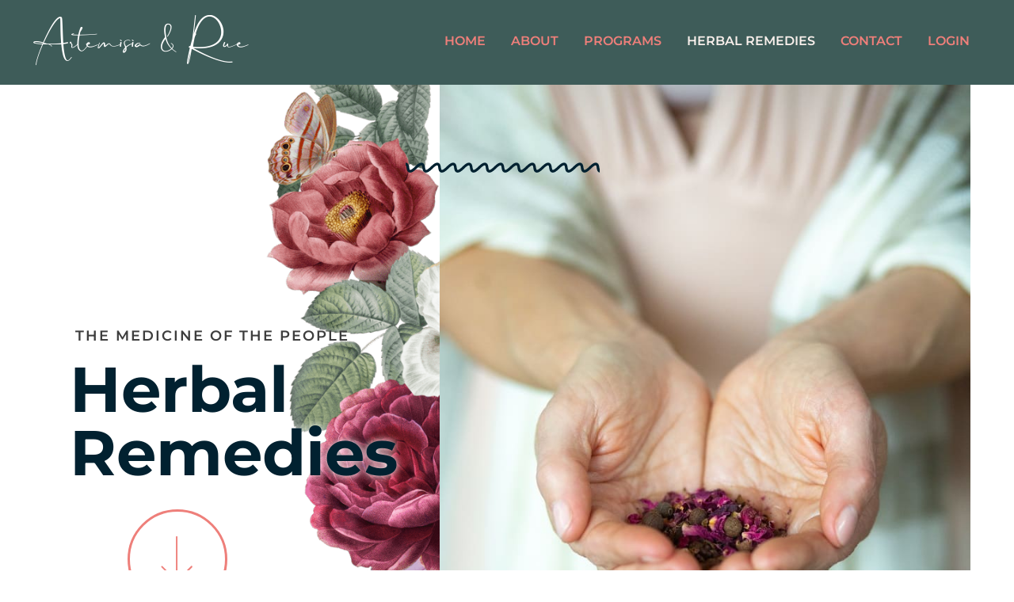

--- FILE ---
content_type: text/css
request_url: https://artemisiaandrue.com/wp-content/uploads/elementor/css/post-4541.css?ver=1755555658
body_size: 2548
content:
.elementor-4541 .elementor-element.elementor-element-a8e734:not(.elementor-motion-effects-element-type-background), .elementor-4541 .elementor-element.elementor-element-a8e734 > .elementor-motion-effects-container > .elementor-motion-effects-layer{background-image:url("https://artemisiaandrue.com/wp-content/uploads/2021/06/Floral-Canvas-2-1-1.png");background-position:bottom center;background-repeat:no-repeat;background-size:contain;}.elementor-4541 .elementor-element.elementor-element-a8e734 > .elementor-container{max-width:1170px;}.elementor-4541 .elementor-element.elementor-element-a8e734{border-style:solid;border-width:0px 0px 1px 0px;border-color:#EE7F7A;transition:background 0.3s, border 0.3s, border-radius 0.3s, box-shadow 0.3s;margin-top:0px;margin-bottom:0px;padding:0px 0px 0px 0px;}.elementor-4541 .elementor-element.elementor-element-a8e734 > .elementor-background-overlay{transition:background 0.3s, border-radius 0.3s, opacity 0.3s;}.elementor-bc-flex-widget .elementor-4541 .elementor-element.elementor-element-dcdbab8.elementor-column .elementor-widget-wrap{align-items:center;}.elementor-4541 .elementor-element.elementor-element-dcdbab8.elementor-column.elementor-element[data-element_type="column"] > .elementor-widget-wrap.elementor-element-populated{align-content:center;align-items:center;}.elementor-4541 .elementor-element.elementor-element-dcdbab8 > .elementor-widget-wrap > .elementor-widget:not(.elementor-widget__width-auto):not(.elementor-widget__width-initial):not(:last-child):not(.elementor-absolute){margin-bottom:0px;}.elementor-4541 .elementor-element.elementor-element-dcdbab8 > .elementor-element-populated{transition:background 0.3s, border 0.3s, border-radius 0.3s, box-shadow 0.3s;margin:0px 0px 0px 0px;--e-column-margin-right:0px;--e-column-margin-left:0px;padding:0px 0px 150px 40px;}.elementor-4541 .elementor-element.elementor-element-dcdbab8 > .elementor-element-populated > .elementor-background-overlay{transition:background 0.3s, border-radius 0.3s, opacity 0.3s;}.elementor-4541 .elementor-element.elementor-element-dcdbab8{z-index:1;}.elementor-widget-divider{--divider-color:var( --e-global-color-secondary );}.elementor-widget-divider .elementor-divider__text{color:var( --e-global-color-secondary );font-family:var( --e-global-typography-secondary-font-family ), Sans-serif;font-weight:var( --e-global-typography-secondary-font-weight );}.elementor-widget-divider.elementor-view-stacked .elementor-icon{background-color:var( --e-global-color-secondary );}.elementor-widget-divider.elementor-view-framed .elementor-icon, .elementor-widget-divider.elementor-view-default .elementor-icon{color:var( --e-global-color-secondary );border-color:var( --e-global-color-secondary );}.elementor-widget-divider.elementor-view-framed .elementor-icon, .elementor-widget-divider.elementor-view-default .elementor-icon svg{fill:var( --e-global-color-secondary );}.elementor-4541 .elementor-element.elementor-element-4de222ed{--divider-border-style:wavy;--divider-color:#012130;--divider-border-width:4px;--divider-pattern-height:20px;--divider-pattern-size:20px;}.elementor-4541 .elementor-element.elementor-element-4de222ed .elementor-divider-separator{width:37%;margin:0 auto;margin-right:0;}.elementor-4541 .elementor-element.elementor-element-4de222ed .elementor-divider{text-align:right;padding-block-start:15px;padding-block-end:15px;}.elementor-4541 .elementor-element.elementor-element-7cf7215f{--spacer-size:176px;}.elementor-widget-heading .elementor-heading-title{font-family:var( --e-global-typography-primary-font-family ), Sans-serif;font-weight:var( --e-global-typography-primary-font-weight );color:var( --e-global-color-primary );}.elementor-4541 .elementor-element.elementor-element-2093ae64 > .elementor-widget-container{margin:0px 0px 0px 0px;padding:0px 0px 0px 0px;}.elementor-4541 .elementor-element.elementor-element-2093ae64 .elementor-heading-title{font-family:"Montserrat", Sans-serif;font-size:18px;font-weight:600;text-transform:uppercase;letter-spacing:2px;text-shadow:0px 0px 10px #FFFFFF;color:#3D3D3D;}.elementor-4541 .elementor-element.elementor-element-7ff858d7 > .elementor-widget-container{margin:16px 0px 0px -7px;padding:0px 0px 0px 0px;}.elementor-4541 .elementor-element.elementor-element-7ff858d7{text-align:left;}.elementor-4541 .elementor-element.elementor-element-7ff858d7 .elementor-heading-title{font-family:"Montserrat", Sans-serif;font-size:80px;font-weight:700;line-height:1em;text-shadow:0px 0px 10px #FFFFFF;color:#012130;}.elementor-widget-icon.elementor-view-stacked .elementor-icon{background-color:var( --e-global-color-primary );}.elementor-widget-icon.elementor-view-framed .elementor-icon, .elementor-widget-icon.elementor-view-default .elementor-icon{color:var( --e-global-color-primary );border-color:var( --e-global-color-primary );}.elementor-widget-icon.elementor-view-framed .elementor-icon, .elementor-widget-icon.elementor-view-default .elementor-icon svg{fill:var( --e-global-color-primary );}.elementor-4541 .elementor-element.elementor-element-0b68ad4 > .elementor-widget-container{margin:4% 0% 0% 10%;}.elementor-4541 .elementor-element.elementor-element-0b68ad4 .elementor-icon-wrapper{text-align:left;}.elementor-4541 .elementor-element.elementor-element-0b68ad4.elementor-view-stacked .elementor-icon{background-color:#EE7F7A;}.elementor-4541 .elementor-element.elementor-element-0b68ad4.elementor-view-framed .elementor-icon, .elementor-4541 .elementor-element.elementor-element-0b68ad4.elementor-view-default .elementor-icon{color:#EE7F7A;border-color:#EE7F7A;}.elementor-4541 .elementor-element.elementor-element-0b68ad4.elementor-view-framed .elementor-icon, .elementor-4541 .elementor-element.elementor-element-0b68ad4.elementor-view-default .elementor-icon svg{fill:#EE7F7A;}.elementor-4541 .elementor-element.elementor-element-0b68ad4 .elementor-icon{font-size:60px;border-width:3px 3px 3px 3px;}.elementor-4541 .elementor-element.elementor-element-0b68ad4 .elementor-icon svg{height:60px;}.elementor-4541 .elementor-element.elementor-element-66db7701 > .elementor-widget-wrap > .elementor-widget:not(.elementor-widget__width-auto):not(.elementor-widget__width-initial):not(:last-child):not(.elementor-absolute){margin-bottom:0px;}.elementor-4541 .elementor-element.elementor-element-66db7701 > .elementor-element-populated{margin:0px 0px 0px 0px;--e-column-margin-right:0px;--e-column-margin-left:0px;padding:0px 0px 0px 0px;}.elementor-widget-image .widget-image-caption{color:var( --e-global-color-text );font-family:var( --e-global-typography-text-font-family ), Sans-serif;font-weight:var( --e-global-typography-text-font-weight );}.elementor-4541 .elementor-element.elementor-element-5bab6d2 > .elementor-widget-container{margin:0px 0px 0px -202px;padding:0px 0px 0px 0px;}.elementor-4541 .elementor-element.elementor-element-5bab6d2{z-index:0;text-align:center;}.elementor-4541 .elementor-element.elementor-element-40ccc3b3:not(.elementor-motion-effects-element-type-background), .elementor-4541 .elementor-element.elementor-element-40ccc3b3 > .elementor-motion-effects-container > .elementor-motion-effects-layer{background-color:#ffffff;background-image:url("https://artemisiaandrue.com/wp-content/uploads/2021/06/Object-Floral-Bg.png");background-position:top right;background-repeat:no-repeat;background-size:cover;}.elementor-4541 .elementor-element.elementor-element-40ccc3b3 > .elementor-background-overlay{background-color:#FFFFFF;opacity:0.8;transition:background 0.3s, border-radius 0.3s, opacity 0.3s;}.elementor-4541 .elementor-element.elementor-element-40ccc3b3{border-style:solid;border-width:0px 0px 1px 0px;border-color:#EE7F7A;transition:background 0.3s, border 0.3s, border-radius 0.3s, box-shadow 0.3s;padding:5% 5% 5% 3%;}.elementor-4541 .elementor-element.elementor-element-2a93ead8 > .elementor-element-populated{border-style:solid;border-width:0px 1px 0px 0px;border-color:#3D3D3D;padding:2em 2em 0em 2em;}.elementor-widget-text-editor{font-family:var( --e-global-typography-text-font-family ), Sans-serif;font-weight:var( --e-global-typography-text-font-weight );color:var( --e-global-color-text );}.elementor-widget-text-editor.elementor-drop-cap-view-stacked .elementor-drop-cap{background-color:var( --e-global-color-primary );}.elementor-widget-text-editor.elementor-drop-cap-view-framed .elementor-drop-cap, .elementor-widget-text-editor.elementor-drop-cap-view-default .elementor-drop-cap{color:var( --e-global-color-primary );border-color:var( --e-global-color-primary );}.elementor-4541 .elementor-element.elementor-element-4301c6c{text-align:center;font-family:"Montserrat", Sans-serif;font-size:16px;font-weight:600;text-transform:uppercase;line-height:1.2em;color:#EE7F7A;}.elementor-4541 .elementor-element.elementor-element-3d3ac8f{text-align:center;font-family:"Montserrat", Sans-serif;font-size:16px;font-weight:400;line-height:1.2em;color:#3D3D3D;}.elementor-4541 .elementor-element.elementor-element-de86a5e > .elementor-element-populated{border-style:solid;border-width:0px 1px 0px 0px;border-color:#3D3D3D;padding:2em 2em 0em 2em;}.elementor-4541 .elementor-element.elementor-element-4ca23f9{text-align:center;font-family:"Montserrat", Sans-serif;font-size:16px;font-weight:600;text-transform:uppercase;line-height:1.2em;color:#EE7F7A;}.elementor-4541 .elementor-element.elementor-element-dfa11a9{text-align:center;font-family:"Montserrat", Sans-serif;font-size:16px;font-weight:400;line-height:1.2em;color:#3D3D3D;}.elementor-4541 .elementor-element.elementor-element-3004a23 > .elementor-element-populated{border-style:solid;border-width:0px 0px 0px 0px;border-color:#000000;padding:2em 2em 0em 2em;}.elementor-4541 .elementor-element.elementor-element-33456c5{text-align:center;font-family:"Montserrat", Sans-serif;font-size:16px;font-weight:600;text-transform:uppercase;line-height:1.2em;color:#EE7F7A;}.elementor-4541 .elementor-element.elementor-element-ce66199{text-align:center;font-family:"Montserrat", Sans-serif;font-size:16px;font-weight:400;line-height:1.2em;color:#3D3D3D;}.elementor-4541 .elementor-element.elementor-element-217cd577:not(.elementor-motion-effects-element-type-background), .elementor-4541 .elementor-element.elementor-element-217cd577 > .elementor-motion-effects-container > .elementor-motion-effects-layer{background-color:#ffffff;}.elementor-4541 .elementor-element.elementor-element-217cd577 > .elementor-container{min-height:400px;}.elementor-4541 .elementor-element.elementor-element-217cd577{transition:background 0.3s, border 0.3s, border-radius 0.3s, box-shadow 0.3s;padding:60px 90px 90px 90px;}.elementor-4541 .elementor-element.elementor-element-217cd577 > .elementor-background-overlay{transition:background 0.3s, border-radius 0.3s, opacity 0.3s;}.elementor-4541 .elementor-element.elementor-element-72b8a043 > .elementor-element-populated{padding:1em 0em 2em 0em;}.elementor-4541 .elementor-element.elementor-element-4ac0b5c > .elementor-widget-container{margin:0px 0px 0px 0px;}.elementor-4541 .elementor-element.elementor-element-4ac0b5c{text-align:center;}.elementor-4541 .elementor-element.elementor-element-4ac0b5c .elementor-heading-title{font-family:"South Castle", Sans-serif;font-size:100px;font-weight:300;line-height:1.2em;letter-spacing:5.8px;color:#CA9D75;}.elementor-4541 .elementor-element.elementor-element-1038d432{margin-top:40px;margin-bottom:0px;}.elementor-4541 .elementor-element.elementor-element-277ee572.elementor-column > .elementor-widget-wrap{justify-content:space-evenly;}.elementor-4541 .elementor-element.elementor-element-277ee572 > .elementor-element-populated{border-style:solid;border-width:0px 1px 0px 0px;border-color:#000000;}.elementor-4541 .elementor-element.elementor-element-1cdea54a > .elementor-widget-container{margin:0px 0px 9px 0px;}.elementor-4541 .elementor-element.elementor-element-1cdea54a img{width:100%;}.elementor-4541 .elementor-element.elementor-element-8a866c7{text-align:center;}.elementor-4541 .elementor-element.elementor-element-8a866c7 .elementor-heading-title{font-family:"Montserrat", Sans-serif;font-size:18px;font-weight:600;text-transform:uppercase;line-height:1.2em;color:#3D3D3D;}.elementor-4541 .elementor-element.elementor-element-155e8f39.elementor-column > .elementor-widget-wrap{justify-content:space-evenly;}.elementor-4541 .elementor-element.elementor-element-155e8f39 > .elementor-element-populated{border-style:solid;border-width:0px 1px 0px 0px;border-color:#000000;}.elementor-4541 .elementor-element.elementor-element-66c3eadc > .elementor-widget-container{margin:0px 0px 4px 0px;}.elementor-4541 .elementor-element.elementor-element-025f8b7{text-align:center;}.elementor-4541 .elementor-element.elementor-element-025f8b7 .elementor-heading-title{font-family:"Montserrat", Sans-serif;font-size:18px;font-weight:600;text-transform:uppercase;line-height:1.2em;color:#3D3D3D;}.elementor-4541 .elementor-element.elementor-element-26dff53f > .elementor-element-populated{border-style:solid;border-width:0px 1px 0px 0px;border-color:#000000;}.elementor-4541 .elementor-element.elementor-element-71c56118 > .elementor-widget-container{margin:0px 0px 7px 0px;}.elementor-4541 .elementor-element.elementor-element-71c56118 img{width:100%;}.elementor-4541 .elementor-element.elementor-element-af5a2bf{text-align:center;}.elementor-4541 .elementor-element.elementor-element-af5a2bf .elementor-heading-title{font-family:"Montserrat", Sans-serif;font-size:18px;font-weight:600;text-transform:uppercase;line-height:1.2em;color:#3D3D3D;}.elementor-4541 .elementor-element.elementor-element-41581b2d > .elementor-widget-container{margin:0px 0px 11px 0px;}.elementor-4541 .elementor-element.elementor-element-1baeb4e{text-align:center;}.elementor-4541 .elementor-element.elementor-element-1baeb4e .elementor-heading-title{font-family:"Montserrat", Sans-serif;font-size:18px;font-weight:600;text-transform:uppercase;line-height:1.2em;color:#3D3D3D;}.elementor-4541 .elementor-element.elementor-element-610a683f > .elementor-container > .elementor-column > .elementor-widget-wrap{align-content:center;align-items:center;}.elementor-4541 .elementor-element.elementor-element-610a683f:not(.elementor-motion-effects-element-type-background), .elementor-4541 .elementor-element.elementor-element-610a683f > .elementor-motion-effects-container > .elementor-motion-effects-layer{background-color:#F9F0EC;background-image:url("https://artemisiaandrue.com/wp-content/uploads/2021/06/Floral-Blue-Canvas-2-1.png");background-position:bottom right;background-repeat:no-repeat;background-size:21% auto;}.elementor-4541 .elementor-element.elementor-element-610a683f > .elementor-background-overlay{opacity:0.85;transition:background 0.3s, border-radius 0.3s, opacity 0.3s;}.elementor-4541 .elementor-element.elementor-element-610a683f{transition:background 0.3s, border 0.3s, border-radius 0.3s, box-shadow 0.3s;padding:5% 0% 6% 0%;}.elementor-4541 .elementor-element.elementor-element-28f3da2c > .elementor-element-populated{border-style:solid;border-width:0px 1px 0px 0px;border-color:#000000;padding:2em 4em 0em 2em;}.elementor-4541 .elementor-element.elementor-element-28f3da2c > .elementor-element-populated, .elementor-4541 .elementor-element.elementor-element-28f3da2c > .elementor-element-populated > .elementor-background-overlay, .elementor-4541 .elementor-element.elementor-element-28f3da2c > .elementor-background-slideshow{border-radius:0px 1px 0px 0px;}.elementor-4541 .elementor-element.elementor-element-1e162f16 > .elementor-widget-container{margin:0px 0px 0px 0px;}.elementor-4541 .elementor-element.elementor-element-1e162f16{text-align:center;}.elementor-4541 .elementor-element.elementor-element-1e162f16 .elementor-heading-title{font-family:"Montserrat", Sans-serif;font-size:21px;font-weight:600;text-transform:uppercase;line-height:1.2em;color:#EE7F7A;}.elementor-4541 .elementor-element.elementor-element-53579e68 > .elementor-element-populated{padding:2em 2em 0em 3em;}.elementor-4541 .elementor-element.elementor-element-121ad69d{--spacer-size:20px;}.elementor-4541 .elementor-element.elementor-element-79cdba4d{text-align:left;font-family:"Montserrat", Sans-serif;font-size:18px;font-weight:600;line-height:1.4em;color:#3D3D3D;}.elementor-4541 .elementor-element.elementor-element-ee5901d{font-family:"Montserrat", Sans-serif;font-size:16px;font-weight:500;line-height:1.2em;color:#3D3D3D;}.elementor-widget-button .elementor-button{background-color:var( --e-global-color-accent );font-family:var( --e-global-typography-accent-font-family ), Sans-serif;font-weight:var( --e-global-typography-accent-font-weight );}.elementor-4541 .elementor-element.elementor-element-77284157 .elementor-button{background-color:rgba(0,0,0,0);font-family:"Open Sans", Sans-serif;font-size:0.8rem;font-weight:600;text-transform:uppercase;line-height:1.2em;letter-spacing:4.8px;fill:#000000;color:#000000;border-style:solid;border-width:0px 0px 1px 0px;border-color:rgba(255,255,255,0);border-radius:0px 0px 0px 0px;padding:10px 10px 10px 10px;}.elementor-4541 .elementor-element.elementor-element-77284157 > .elementor-widget-container{margin:0px 10px -22px 0px;}.elementor-4541 .elementor-element.elementor-element-77284157 .elementor-button-content-wrapper{flex-direction:row-reverse;}.elementor-4541 .elementor-element.elementor-element-77284157 .elementor-button .elementor-button-content-wrapper{gap:11px;}.elementor-4541 .elementor-element.elementor-element-77284157 .elementor-button:hover, .elementor-4541 .elementor-element.elementor-element-77284157 .elementor-button:focus{border-color:#000000;}.elementor-4541 .elementor-element.elementor-element-fd04efa .elementor-button{background-color:rgba(0,0,0,0);font-family:"EB Garamond", Sans-serif;font-size:15px;font-weight:600;font-style:italic;line-height:1.2em;letter-spacing:2px;fill:#000000;color:#000000;border-style:solid;border-width:0px 0px 1px 0px;border-color:rgba(255,255,255,0);border-radius:0px 0px 0px 0px;padding:10px 10px 10px 10px;}.elementor-4541 .elementor-element.elementor-element-fd04efa{width:auto;max-width:auto;}.elementor-4541 .elementor-element.elementor-element-fd04efa > .elementor-widget-container{margin:0px 0px 0px 0px;}.elementor-4541 .elementor-element.elementor-element-fd04efa .elementor-button-content-wrapper{flex-direction:row-reverse;}.elementor-4541 .elementor-element.elementor-element-fd04efa .elementor-button .elementor-button-content-wrapper{gap:16px;}.elementor-4541 .elementor-element.elementor-element-fd04efa .elementor-button:hover, .elementor-4541 .elementor-element.elementor-element-fd04efa .elementor-button:focus{border-color:#000000;}.elementor-4541 .elementor-element.elementor-element-19b9a510 .elementor-button{background-color:rgba(0,0,0,0);font-family:"EB Garamond", Sans-serif;font-size:15px;font-weight:600;font-style:italic;line-height:1.2em;letter-spacing:2px;fill:#000000;color:#000000;border-style:solid;border-width:0px 0px 1px 0px;border-color:rgba(255,255,255,0);border-radius:0px 0px 0px 0px;padding:10px 10px 10px 10px;}.elementor-4541 .elementor-element.elementor-element-19b9a510{width:auto;max-width:auto;}.elementor-4541 .elementor-element.elementor-element-19b9a510 > .elementor-widget-container{margin:0px 0px 0px 0px;}.elementor-4541 .elementor-element.elementor-element-19b9a510 .elementor-button:hover, .elementor-4541 .elementor-element.elementor-element-19b9a510 .elementor-button:focus{border-color:#000000;}@media(max-width:1024px){.elementor-4541 .elementor-element.elementor-element-a8e734:not(.elementor-motion-effects-element-type-background), .elementor-4541 .elementor-element.elementor-element-a8e734 > .elementor-motion-effects-container > .elementor-motion-effects-layer{background-position:center right;background-size:contain;}.elementor-4541 .elementor-element.elementor-element-a8e734{padding:0% 10% 0% 10%;}.elementor-4541 .elementor-element.elementor-element-dcdbab8 > .elementor-element-populated{margin:0px 0px 0px 0px;--e-column-margin-right:0px;--e-column-margin-left:0px;padding:0px 0px 0px 0px;}.elementor-4541 .elementor-element.elementor-element-7cf7215f{--spacer-size:1px;}.elementor-4541 .elementor-element.elementor-element-7ff858d7 > .elementor-widget-container{margin:15px 0px 0px -7px;padding:0px 0px 0px 0px;}.elementor-4541 .elementor-element.elementor-element-0b68ad4 .elementor-icon{font-size:30px;}.elementor-4541 .elementor-element.elementor-element-0b68ad4 .elementor-icon svg{height:30px;}.elementor-4541 .elementor-element.elementor-element-5bab6d2 > .elementor-widget-container{margin:0px 0px 0px -119px;padding:0px 0px 0px 0px;}.elementor-4541 .elementor-element.elementor-element-40ccc3b3{padding:0px 0px 0px 0px;}.elementor-4541 .elementor-element.elementor-element-2a93ead8 > .elementor-element-populated{padding:10% 5% 10% 5%;}.elementor-4541 .elementor-element.elementor-element-4301c6c{font-size:14px;}.elementor-4541 .elementor-element.elementor-element-3d3ac8f{font-size:14px;}.elementor-4541 .elementor-element.elementor-element-de86a5e > .elementor-element-populated{padding:10% 5% 10% 5%;}.elementor-4541 .elementor-element.elementor-element-4ca23f9{font-size:14px;}.elementor-4541 .elementor-element.elementor-element-dfa11a9{font-size:14px;}.elementor-4541 .elementor-element.elementor-element-3004a23 > .elementor-element-populated{padding:10% 5% 10% 5%;}.elementor-4541 .elementor-element.elementor-element-33456c5{font-size:14px;}.elementor-4541 .elementor-element.elementor-element-ce66199{font-size:14px;}.elementor-4541 .elementor-element.elementor-element-217cd577{padding:2em 2em 2em 2em;}.elementor-4541 .elementor-element.elementor-element-4ac0b5c .elementor-heading-title{font-size:60px;line-height:1em;}.elementor-4541 .elementor-element.elementor-element-277ee572 > .elementor-element-populated{padding:1em 1em 1em 1em;}.elementor-4541 .elementor-element.elementor-element-8a866c7 .elementor-heading-title{font-size:16px;}.elementor-4541 .elementor-element.elementor-element-155e8f39 > .elementor-element-populated{border-width:0px 0px 0px 0px;padding:1em 1em 1em 1em;}.elementor-4541 .elementor-element.elementor-element-025f8b7 .elementor-heading-title{font-size:16px;}.elementor-4541 .elementor-element.elementor-element-26dff53f > .elementor-element-populated{padding:1em 1em 1em 1em;}.elementor-4541 .elementor-element.elementor-element-71c56118 img{width:95%;}.elementor-4541 .elementor-element.elementor-element-af5a2bf .elementor-heading-title{font-size:16px;}.elementor-4541 .elementor-element.elementor-element-5de90289 > .elementor-element-populated{padding:1em 1em 1em 1em;}.elementor-4541 .elementor-element.elementor-element-1baeb4e .elementor-heading-title{font-size:16px;}.elementor-4541 .elementor-element.elementor-element-1e162f16 .elementor-heading-title{font-size:16px;line-height:1em;}.elementor-4541 .elementor-element.elementor-element-79cdba4d{font-size:14px;}.elementor-4541 .elementor-element.elementor-element-ee5901d{font-size:14px;}}@media(max-width:767px){.elementor-4541 .elementor-element.elementor-element-a8e734:not(.elementor-motion-effects-element-type-background), .elementor-4541 .elementor-element.elementor-element-a8e734 > .elementor-motion-effects-container > .elementor-motion-effects-layer{background-position:40vw 0px;background-repeat:no-repeat;background-size:cover;}.elementor-4541 .elementor-element.elementor-element-a8e734{margin-top:0px;margin-bottom:0px;padding:15% 5% 5% 5%;}.elementor-4541 .elementor-element.elementor-element-dcdbab8{width:100%;}.elementor-4541 .elementor-element.elementor-element-dcdbab8.elementor-column{width:100%;}.elementor-4541 .elementor-element.elementor-element-dcdbab8 > .elementor-element-populated{margin:0px 0px 0px 0px;--e-column-margin-right:0px;--e-column-margin-left:0px;padding:0px 15px 0px 15px;}.elementor-4541 .elementor-element.elementor-element-4de222ed .elementor-divider{text-align:center;}.elementor-4541 .elementor-element.elementor-element-4de222ed .elementor-divider-separator{margin:0 auto;margin-center:0;}.elementor-4541 .elementor-element.elementor-element-7cf7215f{--spacer-size:1px;}.elementor-4541 .elementor-element.elementor-element-2093ae64 > .elementor-widget-container{margin:0px 0px 0px 0px;padding:0px 0px 0px 0px;}.elementor-4541 .elementor-element.elementor-element-2093ae64{text-align:center;}.elementor-4541 .elementor-element.elementor-element-2093ae64 .elementor-heading-title{font-size:18px;line-height:1.2em;}.elementor-4541 .elementor-element.elementor-element-7ff858d7 > .elementor-widget-container{margin:15px 0px 0px 0px;padding:0px 0px 0px 0px;}.elementor-4541 .elementor-element.elementor-element-7ff858d7{text-align:center;}.elementor-4541 .elementor-element.elementor-element-7ff858d7 .elementor-heading-title{font-size:2.7rem;}.elementor-4541 .elementor-element.elementor-element-0b68ad4 > .elementor-widget-container{margin:10% 0% 10% 0%;}.elementor-4541 .elementor-element.elementor-element-0b68ad4 .elementor-icon-wrapper{text-align:center;}.elementor-4541 .elementor-element.elementor-element-66db7701{width:50%;}.elementor-4541 .elementor-element.elementor-element-66db7701.elementor-column{width:100%;}.elementor-4541 .elementor-element.elementor-element-66db7701 > .elementor-element-populated{margin:0px 0px 0px 0px;--e-column-margin-right:0px;--e-column-margin-left:0px;padding:0px 0px 0px 0px;}.elementor-4541 .elementor-element.elementor-element-5bab6d2 > .elementor-widget-container{margin:0px 0px 0px 0px;}.elementor-4541 .elementor-element.elementor-element-5bab6d2{text-align:center;}.elementor-4541 .elementor-element.elementor-element-40ccc3b3{padding:1em 1em 1em 1em;}.elementor-4541 .elementor-element.elementor-element-2a93ead8 > .elementor-element-populated{border-width:0px 0px 0px 0px;padding:10% 5% 10% 5%;}.elementor-4541 .elementor-element.elementor-element-de86a5e > .elementor-element-populated{border-width:0px 0px 0px 0px;padding:10% 5% 10% 5%;}.elementor-4541 .elementor-element.elementor-element-3004a23 > .elementor-element-populated{border-width:0px 0px 0px 0px;padding:10% 5% 10% 5%;}.elementor-4541 .elementor-element.elementor-element-4ac0b5c .elementor-heading-title{font-size:50px;line-height:1.2em;}.elementor-4541 .elementor-element.elementor-element-277ee572 > .elementor-element-populated{border-width:0px 0px 0px 0px;}.elementor-4541 .elementor-element.elementor-element-155e8f39 > .elementor-element-populated{margin:10% 0% 0% 0%;--e-column-margin-right:0%;--e-column-margin-left:0%;}.elementor-4541 .elementor-element.elementor-element-26dff53f > .elementor-element-populated{border-width:0px 0px 0px 0px;margin:10% 0% 0% 0%;--e-column-margin-right:0%;--e-column-margin-left:0%;}.elementor-4541 .elementor-element.elementor-element-5de90289 > .elementor-element-populated{margin:10% 0% 0% 0%;--e-column-margin-right:0%;--e-column-margin-left:0%;}.elementor-4541 .elementor-element.elementor-element-610a683f{padding:15% 5% 5% 5%;}.elementor-4541 .elementor-element.elementor-element-28f3da2c > .elementor-element-populated{border-width:0px 0px 0px 0px;padding:0em 0em 0em 0em;}.elementor-4541 .elementor-element.elementor-element-1e162f16{text-align:center;}.elementor-4541 .elementor-element.elementor-element-53579e68 > .elementor-element-populated{padding:0% 0% 0% 0%;}.elementor-4541 .elementor-element.elementor-element-79cdba4d{text-align:justify;}}@media(min-width:768px){.elementor-4541 .elementor-element.elementor-element-dcdbab8{width:60%;}.elementor-4541 .elementor-element.elementor-element-66db7701{width:40%;}}@media(max-width:1024px) and (min-width:768px){.elementor-4541 .elementor-element.elementor-element-277ee572{width:50%;}.elementor-4541 .elementor-element.elementor-element-155e8f39{width:50%;}.elementor-4541 .elementor-element.elementor-element-26dff53f{width:50%;}.elementor-4541 .elementor-element.elementor-element-5de90289{width:50%;}}@media(min-width:1025px){.elementor-4541 .elementor-element.elementor-element-a8e734:not(.elementor-motion-effects-element-type-background), .elementor-4541 .elementor-element.elementor-element-a8e734 > .elementor-motion-effects-container > .elementor-motion-effects-layer{background-attachment:scroll;}.elementor-4541 .elementor-element.elementor-element-40ccc3b3:not(.elementor-motion-effects-element-type-background), .elementor-4541 .elementor-element.elementor-element-40ccc3b3 > .elementor-motion-effects-container > .elementor-motion-effects-layer{background-attachment:scroll;}.elementor-4541 .elementor-element.elementor-element-610a683f:not(.elementor-motion-effects-element-type-background), .elementor-4541 .elementor-element.elementor-element-610a683f > .elementor-motion-effects-container > .elementor-motion-effects-layer{background-attachment:scroll;}}